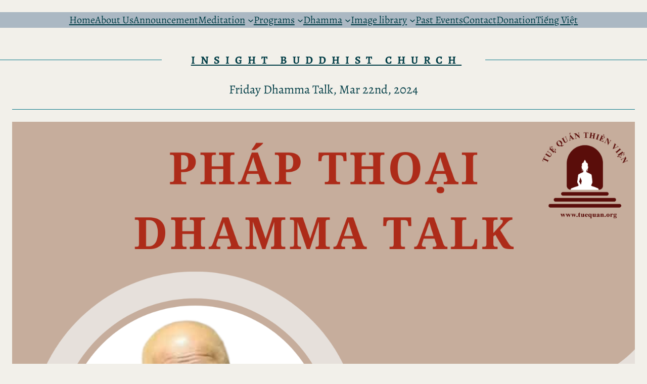

--- FILE ---
content_type: text/css
request_url: https://insightbuddhist.org/wp-content/themes/bitacora/style.css?ver=1.0.4
body_size: 1319
content:
/*
Theme Name: Bitácora
Theme URI: https://wordpress.com/theme/bitacora
Author: Automattic
Author URI: https://automattic.com/
Description: Bitácora is a simple old-school blog theme
Requires at least: 6.0
Tested up to: 6.1.1
Requires PHP: 5.7
Version: 1.0.4
License: GNU General Public License v2 or later
License URI: http://www.gnu.org/licenses/gpl-2.0.html
Template: 
Text Domain: bitacora
Tags: two-columns, right-sidebar, custom-colors, custom-menu, custom-logo, editor-style, featured-images, full-site-editing, rtl-language-support, theme-options, threaded-comments, translation-ready, blog
*/

/*
 * Control the hover stylings of outline block style.
 * Unnecessary once block styles are configurable via theme.json
 * https://github.com/WordPress/gutenberg/issues/42794
 */
.wp-block-button.is-style-outline
	> .wp-block-button__link:not(.has-background):hover {
	background-color: var(--wp--preset--color--secondary);
	color: var(--wp--preset--color--background);
	border-color: var(--wp--preset--color--secondary);
}

/*
 * Link styles
 * https://github.com/WordPress/gutenberg/issues/42319
 */
a {
	text-decoration-thickness: 0.5px !important;
	text-underline-offset: 0.05em;
}

/* Overrides the Gutenberg styles for the outline button */
.wp-block-button.is-style-outline > .wp-block-button__link {
	padding: calc(10px - 1px) calc(15px - 1px);
	border: 1px solid var(--wp--preset--color--foreground);
}

/* Reset the Gutenberg style for the author byline */
.wp-block-post-author__byline {
	font-size: 1em;
}

/* There is no option for border-radius yet, and reset the vertical alignment */
.wp-block-post-author__avatar img {
	border-radius: 999px;
	vertical-align: middle;
}

.wp-block-avatar img {
	vertical-align: middle;
}

/*
 * Needed until https://github.com/WordPress/gutenberg/issues/34196 or something like it.
 */
.wp-block-tag-cloud.is-style-outline a {
	border-radius: 999px;
	padding: 0 1rem;
}

.wp-block-tag-cloud.is-style-outline a:hover {
	color: var(--wp--preset--color--background);
	background-color: var(--wp--preset--color--primary);
}

/*
 * Remove the default margin bottom from term description and post excerpt.
 */
.wp-block-term-description p:first-child {
	margin-top: 0;
}

.wp-block-term-description p:last-child {
	margin-bottom: 0;
}

.wp-block-search__input,
.wp-block-jetpack-subscriptions.wp-block-jetpack-subscriptions__supports-newline
	form
	input[type="email"] {
	border-color: var(--wp--preset--color--tertiary);
}

/*
 * Needed to style Jetpack Form
 */
.wp-block-jetpack-contact-form
	input:not([type="submit"]):not([type="checkbox"]),
.wp-block-jetpack-mailchimp input:not([type="submit"]):not([type="checkbox"]),
.wp-block-jetpack-revue input:not([type="submit"]):not([type="checkbox"]),
.wp-block-jetpack-contact-form select,
.wp-block-jetpack-contact-form textarea {
	background-color: #fff;
	border: 1px solid var(--wp--preset--color--tertiary);
	font-size: 1em;
	padding: 0.75rem;
}

.wp-block-jetpack-contact-form .wp-block-jetpack-button button,
.wp-block-jetpack-mailchimp .wp-block-jetpack-button button,
.wp-block-jetpack-revue .wp-block-jetpack-button button {
	border-width: 0;
	font-size: var(--wp--preset--font-size--x-small);
	font-weight: 700;
	letter-spacing: 0.02em;
	line-height: inherit;
	padding: 10px 15px;
}

.wp-block-jetpack-subscriptions.wp-block-jetpack-subscriptions__supports-newline
	.wp-block-jetpack-subscriptions__form
	.wp-block-jetpack-subscriptions__button,
.wp-block-jetpack-subscriptions.wp-block-jetpack-subscriptions__supports-newline
	.wp-block-jetpack-subscriptions__form
	.wp-block-jetpack-subscriptions__textfield
	.components-text-control__input,
.wp-block-jetpack-subscriptions.wp-block-jetpack-subscriptions__supports-newline
	.wp-block-jetpack-subscriptions__form
	button,
.wp-block-jetpack-subscriptions.wp-block-jetpack-subscriptions__supports-newline
	.wp-block-jetpack-subscriptions__form
	input[type="email"],
.wp-block-jetpack-subscriptions.wp-block-jetpack-subscriptions__supports-newline
	form
	.wp-block-jetpack-subscriptions__button,
.wp-block-jetpack-subscriptions.wp-block-jetpack-subscriptions__supports-newline
	form
	.wp-block-jetpack-subscriptions__textfield
	.components-text-control__input,
.wp-block-jetpack-subscriptions.wp-block-jetpack-subscriptions__supports-newline
	form
	button,
.wp-block-jetpack-subscriptions.wp-block-jetpack-subscriptions__supports-newline
	form
	input[type="email"] {
	line-height: inherit;
}
